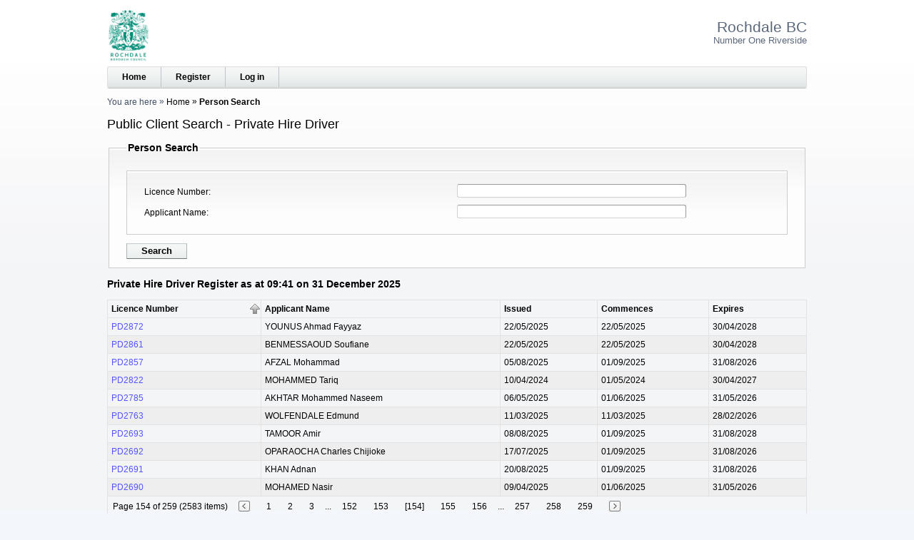

--- FILE ---
content_type: text/html; charset=utf-8
request_url: https://licensing.rochdale.gov.uk/1/Person/Search/38?page=154&Column=LIC_NUMBER&Direction=Descending
body_size: 8526
content:




<!DOCTYPE html>
<html lang="en">
<head>
    <meta http-equiv="x-ua-compatible" content="IE=Edge">
    <meta charset="utf-8" />
    <title>Public Client Search - Private Hire Driver</title>
    <link href="/favicon.ico" rel="shortcut icon" type="image/x-icon" />
    <link href="/Content/css?v=VpCyhKvd3nTN9LLeKnp_FPmnBwJuhCDq37sJJHRHaD01" rel="stylesheet" type="text/css" />
    <link href="/Content/themes/base/css?v=4yeATuVEt6OSO9UUFy-BKLuvQR0HMWcI9IQiyM-bjZ01" rel="stylesheet" type="text/css" />
    <!--[if lt IE 8]>
        <script type="text/javascript"> var ie7 = true; </script>
        <style type="text/css"> select#SiteSelect { width: auto; } #idDivTocLeft, #divTocPortfolio, #WizardProgressPane, div#WizardInputPane { float: left; width: auto; } </style>
    <![endif]-->  
    <script src="/Scripts/js?v=L70EuME9j9C1KHlN64SryhX9qZVqwtfSpeN0prQSHq81"></script>
    <meta name="viewport" content="width=device-width, initial-scale=1" />
    <meta name="description" content="The Licensing website of Rochdale BC" />
    <meta name="keywords" content="licence licensing &quot;Rochdale BC&quot;" />
</head>
<body>
    <header>
            <a class="accessible" href="#idDivBody">[Skip to Content]</a>
<img alt="System Logo" class="SYS_LOGO" src="/1/SystemLogo" />                <h1>
Rochdale BC<span>Number One Riverside</span>

                </h1>
            <div id="idDivTopBar" class="bar">
                <nav>
                    <a href="/1/WcaHome">Home</a>
                    
<a href="/1/Login/PreCreate">Register</a><a href="/1/Login">Log in</a>
                </nav>
                            </div>

            <div id="idDivBreadcrumb">
               <span class="yah">You are here</span>
                

    <span>
    <a href="/1/WcaHome">Home</a>
</span>
    <span>
    Person Search
</span>

            </div>

            <h2 id="idDivTitle">
               Public Client Search - Private Hire Driver
            </h2>

        </header>
    <div id="idDivBody">
        



<form action="/1/Person/Search/38" class="clsInputForm" method="get">        <fieldset>
        <legend>Person Search</legend>
    <input id="LTY_ID" name="LTY_ID" type="hidden" value="38" />
    <input id="SYS_ID" name="SYS_ID" type="hidden" value="1" />
    <ul>
        <li>
            <label class="TextBox" for="SearchLIC_NUMBER">Licence Number</label><input id="SearchLIC_NUMBER" name="SearchLIC_NUMBER" type="text" value="" />
        </li>
        <li>
            <label class="TextBox" for="SearchCLI_SEARCH_NAME">Applicant Name</label><input id="SearchCLI_SEARCH_NAME" name="SearchCLI_SEARCH_NAME" type="text" value="" />
        </li>
    </ul>
    <input type="submit" value="Search" />
    </fieldset>
</form>
<h3>Private Hire Driver Register as at 09:41 on 31 December 2025</h3>

<table class="grid"><thead><tr><th class="sort_desc"><a href="/1/Person/Search/38?Column=LIC_NUMBER&amp;Direction=Ascending&amp;page=154">Licence Number</a></th><th><a href="/1/Person/Search/38?Column=CLI_SEARCH_NAME&amp;Direction=Descending&amp;page=154">Applicant Name</a></th><th><a href="/1/Person/Search/38?Column=LIC_DATE_ISSUED&amp;Direction=Descending&amp;page=154">Issued</a></th><th><a href="/1/Person/Search/38?Column=LIC_DATE_COMMENCES&amp;Direction=Descending&amp;page=154">Commences</a></th><th><a href="/1/Person/Search/38?Column=LIC_DATE_EXPIRES&amp;Direction=Descending&amp;page=154">Expires</a></th></tr></thead><tbody><tr class="gridrow"><td><a href="/1/Person/Search/38/619">PD2872</a></td><td>YOUNUS Ahmad Fayyaz</td><td>22/05/2025</td><td>22/05/2025</td><td>30/04/2028</td></tr><tr class="gridrow_alternate"><td><a href="/1/Person/Search/38/618">PD2861</a></td><td>BENMESSAOUD Soufiane</td><td>22/05/2025</td><td>22/05/2025</td><td>30/04/2028</td></tr><tr class="gridrow"><td><a href="/1/Person/Search/38/22510">PD2857</a></td><td>AFZAL Mohammad</td><td>05/08/2025</td><td>01/09/2025</td><td>31/08/2026</td></tr><tr class="gridrow_alternate"><td><a href="/1/Person/Search/38/615">PD2822</a></td><td>MOHAMMED Tariq</td><td>10/04/2024</td><td>01/05/2024</td><td>30/04/2027</td></tr><tr class="gridrow"><td><a href="/1/Person/Search/38/612">PD2785</a></td><td>AKHTAR Mohammed Naseem</td><td>06/05/2025</td><td>01/06/2025</td><td>31/05/2026</td></tr><tr class="gridrow_alternate"><td><a href="/1/Person/Search/38/611">PD2763</a></td><td>WOLFENDALE Edmund</td><td>11/03/2025</td><td>11/03/2025</td><td>28/02/2026</td></tr><tr class="gridrow"><td><a href="/1/Person/Search/38/22524">PD2693</a></td><td>TAMOOR Amir</td><td>08/08/2025</td><td>01/09/2025</td><td>31/08/2028</td></tr><tr class="gridrow_alternate"><td><a href="/1/Person/Search/38/22523">PD2692</a></td><td>OPARAOCHA Charles Chijioke</td><td>17/07/2025</td><td>01/09/2025</td><td>31/08/2026</td></tr><tr class="gridrow"><td><a href="/1/Person/Search/38/22522">PD2691</a></td><td>KHAN Adnan</td><td>20/08/2025</td><td>01/09/2025</td><td>31/08/2026</td></tr><tr class="gridrow_alternate"><td><a href="/1/Person/Search/38/607">PD2690</a></td><td>MOHAMED Nasir</td><td>09/04/2025</td><td>01/06/2025</td><td>31/05/2026</td></tr></tbody></table><div class="clsIdoxPagerDiv"><span class="clsIdoxPagerItemSpan clsIdoxPagerSummarySpan">Page 154 of 259 (2583 items)</span><span class="clsIdoxPagerItemSpan clsIdoxPagerNextPrevSpan"><a href="/1/Person/Search/38?page=153&amp;Column=LIC_NUMBER&amp;Direction=Descending"><img alt="Previous page of results." src="/Content/images/pagerleft.jpg" /></a></span><span class="clsIdoxPagerItemSpan clsIdoxPagerPageLinkSpan"><a class="clsIdoxPagerOtherPageLink" href="/1/Person/Search/38?page=1&amp;Column=LIC_NUMBER&amp;Direction=Descending">1</a></span><span class="clsIdoxPagerItemSpan clsIdoxPagerPageLinkSpan"><a class="clsIdoxPagerOtherPageLink" href="/1/Person/Search/38?page=2&amp;Column=LIC_NUMBER&amp;Direction=Descending">2</a></span><span class="clsIdoxPagerItemSpan clsIdoxPagerPageLinkSpan"><a class="clsIdoxPagerOtherPageLink" href="/1/Person/Search/38?page=3&amp;Column=LIC_NUMBER&amp;Direction=Descending">3</a></span><span class="clsIdoxPagerItemSpan clsIdoxPagerPageGapSpan">...</span><span class="clsIdoxPagerItemSpan clsIdoxPagerPageLinkSpan"><a class="clsIdoxPagerOtherPageLink" href="/1/Person/Search/38?page=152&amp;Column=LIC_NUMBER&amp;Direction=Descending">152</a></span><span class="clsIdoxPagerItemSpan clsIdoxPagerPageLinkSpan"><a class="clsIdoxPagerOtherPageLink" href="/1/Person/Search/38?page=153&amp;Column=LIC_NUMBER&amp;Direction=Descending">153</a></span><span class="clsIdoxPagerItemSpan clsIdoxPagerPageLinkSpan">[154]</span><span class="clsIdoxPagerItemSpan clsIdoxPagerPageLinkSpan"><a class="clsIdoxPagerOtherPageLink" href="/1/Person/Search/38?page=155&amp;Column=LIC_NUMBER&amp;Direction=Descending">155</a></span><span class="clsIdoxPagerItemSpan clsIdoxPagerPageLinkSpan"><a class="clsIdoxPagerOtherPageLink" href="/1/Person/Search/38?page=156&amp;Column=LIC_NUMBER&amp;Direction=Descending">156</a></span><span class="clsIdoxPagerItemSpan clsIdoxPagerPageGapSpan">...</span><span class="clsIdoxPagerItemSpan clsIdoxPagerPageLinkSpan"><a class="clsIdoxPagerOtherPageLink" href="/1/Person/Search/38?page=257&amp;Column=LIC_NUMBER&amp;Direction=Descending">257</a></span><span class="clsIdoxPagerItemSpan clsIdoxPagerPageLinkSpan"><a class="clsIdoxPagerOtherPageLink" href="/1/Person/Search/38?page=258&amp;Column=LIC_NUMBER&amp;Direction=Descending">258</a></span><span class="clsIdoxPagerItemSpan clsIdoxPagerPageLinkSpan"><a class="clsIdoxPagerOtherPageLink" href="/1/Person/Search/38?page=259&amp;Column=LIC_NUMBER&amp;Direction=Descending">259</a></span><span class="clsIdoxPagerItemSpan clsIdoxPagerNextPrevSpan"><a href="/1/Person/Search/38?page=155&amp;Column=LIC_NUMBER&amp;Direction=Descending"><img alt="Next page of results." src="/Content/images/pagerright.jpg" /></a></span></div>
    </div>
    <footer>
        <div id="idDivFooter" class="bar">
            <div>
                Copyright &copy; 2004 - 2025 <a href="http://www.idoxgroup.com">Idox Group</a> Version 1.8.0.3 
                <div class="terms">
                    <a href="/1/WcaHome/Terms" target="Terms and Conditions" onclick="window.open('/1/WcaHome/Terms', 'Terms and Conditions', 'resizable,height=700,width=800,top=20,left=20,scrollbars').focus(); return false;">Terms and Conditions</a>
                </div>
        </div>
        </div>
        </footer>
</body>
</html>


--- FILE ---
content_type: text/css; charset=utf-8
request_url: https://licensing.rochdale.gov.uk/Content/css?v=VpCyhKvd3nTN9LLeKnp_FPmnBwJuhCDq37sJJHRHaD01
body_size: 13785
content:
body{font-family:Arial,Helvetica,sans-serif;font-size:.75em}ul{list-style-type:none;padding-left:1em}#idDivTocLeft ul{white-space:nowrap}#idDivTocLeft>ul{padding:0}#idDivBreadcrumb{margin-top:1em}.yah{color:#425166}#idDivBreadcrumb span:after{content:" » ";position:relative;top:-.1em}#idDivBreadcrumb span:last-child:after{content:""}#idDivBreadcrumb span:last-child{font-weight:bold}button+button{margin-left:.5em}fieldset+button,button+table,table+script+button{margin-top:.5em}.accessible{display:none}.clsWizValidPageButtonIsCurrentPage{font-weight:bold;color:#00f}.clsWizValidStatusIsCurrentPage{background-image:url('images/box-currentpage.png')}.clsWizValidStatusUnentered{background-image:url('images/box-empty.png')}.clsWizValidStatusValidationFailed{background-image:url('images/box-cross.png')}.clsWizValidStatusValidationSucceeded{background-image:url('images/box-tick.png')}.clsWizValidStatus{background-repeat:no-repeat;background-position:right center;padding:1px;padding-right:21px}.clsWizValidPageButton{background:none!important;border:none;padding:0!important}.clsWizValidPageButton:hover{text-decoration:underline}.clsWizValidPageButton:active{position:static}table{border-collapse:collapse;width:100%}table.grid{border:1px solid #ced3d9}.grid th,.grid td,.clsIdoxPagerDiv{border:1px solid #e2e2e2;padding:5px}#WizardProgressPane{padding-right:1em}.clsWizardPageTable{margin:1em;margin-left:0;list-style-type:none;padding:0;line-height:1.5em}th{text-align:left}table.FieldData td,table.FieldData th{padding:5px 10px;border:1px solid #ced3d9}.clsInvalidLoginLabel,.validation-summary-errors,.field-validation-error,.warning{color:red}.clsWizardActivityGroup{border:thin solid #000;padding:.7em 1em}.clsWizardActivityGroup ul.radiobuttonlist{margin:0}input.empty.radio{visibility:hidden}#WizardProgressPane button.back{float:left;margin-right:.5em;margin-left:0}.VehicleSearch input{text-transform:uppercase}@media all and (max-width:10cm){body{font-size:larger}fieldset>ul{margin:.5em 0;padding:0 .5em;overflow:hidden}fieldset ul li{display:table-row}fieldset ul label,fieldset ul input{display:block;padding-right:.5em}fieldset ul label.radio,fieldset ul input[type=radio]{display:table-cell}#idDivTopBar a,.SiteSelect{padding:0 7px}.SiteSelect,nav{display:inline-block}#idDivFooter{padding-top:7px}img.SYS_LOGO{display:none}header h1{margin:.3em 0}header h1 span{margin-left:.5em;font-size:small}.bar{line-height:2em}.CheckboxAnswer input,.CheckboxAnswer label{display:inline}.field-validation-error{display:block}#WizardAppForm{display:table}#WizardProgressPane{display:table-footer-group}#WizardInputPane{display:table-header-group;margin-bottom:1em}#WizardInputPane>:last-child{margin-bottom:1em}}@media all and (min-width:10cm){body{color:#000;background:url("images/bg_strip.gif") repeat-x scroll 0 0 #f3f6fa;text-align:left;max-width:980px;min-width:600px;margin:0 auto;padding:1em}#idDivBody{margin:1em 0;overflow:hidden;width:100%}header h1{color:#5b687c;font-family:"Lucida Sans",Arial,Helvetica,sans-serif;font-size:1.75em;font-weight:normal;text-align:right;float:right}header h1 span{display:block;font-size:.6em}.bar{overflow:auto;border-radius:3px 3px 3px 3px;border-style:solid;border-width:1px;height:26px;margin:0;padding:0 0 3px 0;overflow:hidden;border-color:#dddedf #dddedf #bdbfbf}.bar,input[type=submit],button,button[disabled]:hover{background:url("images/bg_header.gif") repeat-x scroll 0 0 #efefef}button[disabled]{color:gray}input[type=submit],button{border-style:solid;border-width:1px;cursor:pointer;font-family:inherit;font-weight:bold;overflow:visible;padding:.2em 1.5em;text-align:center;width:auto;border-color:#c4cccc #acb5b5 #6f7777}input[type=submit]:hover,button:hover{background-color:#fff;border-color:#707070 silver silver #707070}input[type=submit]:active,button:active{position:relative;top:1px;left:1px}button[disabled]:hover,button[disabled]:active{cursor:default;border-color:#c4cccc #acb5b5 #6f7777;position:static}#WizardProgressPane>button{width:45%}#idDivTopBar{clear:both}#idDivTopBar a{display:block;border-right:1px solid #bec3c9;float:left}#idDivFooter a,#idDivTopBar a,#idDivTocLeft a,.grid th a,#idDivBreadcrumb a,.clsIdoxPagerDiv a,.clsIdoxPagerDiv a:visited,table.Systems a,fieldset.login a{color:#000}#idDivTopBar a,#idDivFooter>div{padding:7px 20px}#idDivFooter div.terms{float:right}#idDivTopBar a:hover{background-color:#eee!important}.bar a{font-weight:bold}fieldset,fieldset>ul,.pagination,.FieldData,.clsPortfolioDiv,#idOlCreateAccountSections ul{background:url("images/bg_panel.gif") repeat-x scroll 0 0 #f3f6fa;border:1px solid #ccc}fieldset{padding:1em 2em}fieldset legend{font-size:1.15em;font-weight:bold}#idOlCreateAccountSections{padding:0}#idOlCreateAccountSections ul{margin:1em;padding:1em}fieldset>ul{padding:1em 2em;overflow:hidden}fieldset>ul>li,#idOlCreateAccountSections ul li,#ExtCheckAppDesc>*{margin:.5em 0}fieldset li label,fieldset li .label,#idOlCreateAccountSections ul li label{display:inline-block;width:50%;padding:2px 0;margin:.2em 0;vertical-align:top}fieldset li label:after,fieldset li .label:after,fieldset.OnlineAppClientListDetails li .label-required:after{content:":"}fieldset li .label-required:after{content:":*"}fieldset li label.empty:after{content:none}fieldset.login li label{width:20%}fieldset li span.required{display:none}.field-validation-error{padding:2px 2px;margin:.2em .5em;display:block}fieldset>ul>li>input,fieldset li select,fieldset li textarea,#idOlCreateAccountSections input{border-radius:3px 3px 3px 3px;border-color:#999 #999 #d1d1d1 #d1d1d1;border-style:solid;border-width:1px}fieldset>ul>li>input,fieldset li select,fieldset li textarea,fieldset li .input,.CheckboxAnswers,#idOlCreateAccountSections input,fieldset li .radiobuttonlist{width:36%;display:inline-block}fieldset li input[type=checkbox],#idOlCreateAccountSections input[type=checkbox]{border-style:none;width:auto}fieldset label.TextArea{display:block;width:600px}fieldset li textarea,textarea{width:600px;display:block;height:10em}#ExtCheckAppDesc>*{float:left}#ExtCheckRespBy{clear:both}#idDivTocLeft input{display:block;margin:.2em 0}#idDivBarcodeImage{margin:1em 0}#LoginButton{display:block;margin-bottom:1em}h2{font-size:1.5em;font-weight:normal;margin:.8em 0}a{text-decoration:none}a:hover{text-decoration:underline}img{border:none}.grid .sort_asc,.grid .sort_desc{background-repeat:no-repeat;background-position:right;padding-right:16px}.grid .sort_asc{background-image:url('images/arrow_down.png')}.grid .sort_desc{background-image:url('images/arrow_up.png')}.grid .gridrow_alternate{background-color:#eee}a{color:#55f}a:hover{color:#5494ea}a:visited{color:#ab59a6}ul.AdditionalConditions,ul.AdditionalConditions li{background:url("images/bg_panel.gif") repeat-x scroll 0 0 #f3f6fa;border:1px solid #ccc;margin:1em 1em 1em 0}ul.AdditionalConditions li{padding:1em 1em}.pagination{margin:10px 0;padding:5px}table.FieldData{width:100%}.FieldName:after{content:": "}.FieldValue.VEH_REG_NO{background-color:#ff0;border:1px solid #999;border-bottom:none}footer{margin-top:1em;clear:both}dt:nth-child(4n+3),dd:nth-child(4n+0){}img.CLI_PHOTO{height:180px;width:140px}h3{clear:left}.GamLicAddress,.GamLicMapLink,.GamLicLtyDesc{margin:1em 0}.LtyDesc,.LicNumber,.LicIssued,.LicExpires{font-weight:bold}.clsWizardLayoutTable{border-spacing:16px;width:100%}.clsWizValidPageButton{white-space:nowrap}#WizardInputPane,#WizardInputPane .Details{width:100%}#WizardInputPane .Name{white-space:nowrap}#WizardInputPane fieldset{margin:1em 0}th.h3{padding:1em 0;font-size:1.25em}tr.Description th{padding:.5em 0}table.OpenTimes{width:auto;min-width:450px}td.Desc{padding:0 1em}.clsPortfolioDiv{padding:8px;margin:8px}table.ExternalCheck{border-collapse:collapse}table.ExternalCheck td,table.ExternalCheck th{border:1px solid #000;padding:1em;vertical-align:top}table.ExternalCheck td{width:100px}table.ExternalCheck td.Application{width:300px}table.ExternalCheck td.NTE_RESULT_DATE{width:50px;text-align:center}table.ExternalCheck div.CLI_FULL_NAME{margin-top:1em}table.ExternalCheck span.LTY_DESC{font-weight:bold}table.ExternalCheckContainer td button{display:block;margin:1em 0}div.SiteSelect{background:url("images/Icon-DownArrow.GIF") no-repeat right center;float:right}#SiteSelect{background-color:transparent;border:none;padding:5px;-webkit-appearance:none;font-weight:bold;border-left:1px solid #bec3c9;height:29px;margin:0;overflow:hidden;width:120%}div.SiteSelect:hover{cursor:pointer;background-color:#eee}div.SiteSelect select:hover{cursor:pointer}img.SYS_LOGO{height:75px;margin-bottom:.5em}header img.SYS_LOGO{float:left}td.SYS_LOGO{text-align:right}table.Systems{width:100%}table.Systems td{vertical-align:middle}table.LicAct td,table.LicAct th{padding:.5em}table.LicAct table td,table.LicAct table th{border:1px solid #000;text-align:left}.AppNo{width:10em}.AppFrom,.AppTo,.AppStatus{width:6em}select.DOB{width:5em}.validation-summary-valid{display:none}#idOlCreateAccountSections>li,#idOlCreateAccountSections>li>li{font-weight:bold}#idOlCreateAccountSections li p,#idOlCreateAccountSections li ul{font-weight:normal}td{vertical-align:top}#divTocPortfolio{width:100%}#idDivTocLeft,#divTocPortfolio,#WizardProgressPane,#WizardInputPane{display:table-cell;vertical-align:top}#idDivTocLeft{padding-right:1em}#divTocPortfolio h3 img{margin-right:.5em;margin-bottom:-.5em}.clsConvictionsType{padding:8px;margin:8px;border:thin solid navy}.clsReadOnlyTextBox{border:none;background-color:#fff;background:transparent}.clsExternalCheckTypeBox{padding:0 12px;border-style:solid;border-width:thin;margin-bottom:16px;background-color:#ddf}.clsIdoxPagerPageLinkSpan{margin:0 8px}.clsIdoxPagerDiv{padding:7px;border-top:none}.clsIdoxPagerItemSpan{padding-right:7px}.clsIdoxPagerNextPrevSpan img{margin:-4px 7px;border-style:none}.clsRegisterActivationKey{width:64px}.clsButtonExplainationLabel{margin:1em 0}.FormQuestions .FormQuestion>label.TextArea{width:600px}.FormQuestions .FormQuestion>textarea,.AdditionalInformation TextArea{display:block;width:580px;height:100px}.TextAreaLength{color:grey;font-size:smaller;position:relative}.CheckboxAnswer label,.radiobuttonlist label{position:relative;top:-.1em;margin:.2em;width:85%}.radiobuttonlist input.radio{margin-left:0}.FormQuestions .ReqMessage{color:red}table.EventTimes th{padding:.5em 0}.clsConvictionsType h4{margin:.2em 0;font-size:1.1em}.clsConvictionsType .LicAct2008{font-weight:bold}.FormQuestions .FormQuestion{padding:.5em 0}.FormQuestions .FormQuestion>label,.FormQuestions .FormQuestion>.CheckboxQuestion{float:left;clear:both;min-height:1em;margin-right:1em}.FormQuestions .FormQuestion{clear:both}.FormQuestions .FormQuestion>label.label-required:after{color:red;content:"*"}.FormQuestions .FormQuestion span.required{display:inline}.FormQuestions .FormQuestion .field-validation-error{clear:both}.FormQuestions .FormQuestion .CheckboxAnswers{display:table}td label.Checkbox{width:80%}td input[type=radio],fieldset li td label{width:auto}fieldset li.RadioButton label:after,fieldset li label.Checkbox:after,.radiobuttonlist li label.radio:after{content:none}label>span.required,span>span.required,.ReqMessage>span.required{color:red;display:inline}fieldset.ApplicantDetails ul li{position:relative;left:10px;padding:0;margin:1em 0}fieldset.ApplicantDetails ul li input[type=radio]{width:50px;position:relative;left:-10px;padding:0;margin:0;border-style:none}fieldset.ApplicantDetails ul li label{width:80%;position:relative;left:-10px;padding:0;margin:0}fieldset.ApplicantDetails ul li label:after{content:""}div.clsWizardActivityGroup{margin:1em 0}.clsWizardActivityGroup h4{margin:1em;margin-bottom:.5em}table.WizOpenTimes{margin:1em 0}table.WizOpenTimes,table.WizOpenTimes td,table.WizOpenTimes th{border:solid 1px #000}table.WizOpenTimes textarea{width:100%;height:7em}table.WizOpenTimes .FurtherDetails textarea{height:4em}table.WizOpenTimes td.TextBox{padding:.5em 1em .5em .5em}table.WizOpenTimes th.activity{padding:.2em .8em}table.WizOpenTimes tr.header th,table.WizOpenTimes td.day{padding:0 .5em;text-align:center;vertical-align:middle}input[type=file].docupload{width:100px;color:transparent}input[type=file].docupload::-ms-browse{width:72px}input[type=file].docupload::-ms-value{display:none}table.docsubmit td,table.docsubmit th{border:solid 1px #000;padding:1em}table.docsubmit td.mand,table.docsubmit td.remove{text-align:center}td.docsubmit{text-align:right;font-weight:bold}td.docsubmit input[type=submit]{padding:.2em .5em;margin-left:1em}table.docsubmit div.pchtitle{font-size:larger;font-weight:bolder}ul.docup{padding:0;margin:0;line-height:2em}div.MultiFile-wrap{line-height:2em}a.MultiFile-remove{font-size:larger;color:red;text-decoration:underline}ul.docsubmitinstructions{padding:0;margin:.4em;margin-bottom:1em;line-height:1.5em}td.attachedimage{text-align:center}.badvalidationinfo td,.badvalidationinfo th{border:solid 1px #000;padding:.5em}.badvalidationinfo ul{margin:0;padding:0}ul.Activities{list-style:disc;padding-left:2em}ul.radiobuttonlist{padding:0;margin:.5em}p.input{margin:0}#liSearchPremisesWithRepresentationsOnly label,#SearchPremisesWithRepresentationsOnly{float:left}#spanSearchPremisesWithRepresentationsOnly{float:left;width:36%;margin-left:1em}table.FieldData th{width:40%}span.optfeeamount{display:inline-block;width:50px;float:right}fieldset.gdpr{background-color:#fff}fieldset.gdpr>ul>li,.terms ul{list-style:disc}fieldset.gdpr>ul{border:none;background:none;padding:.5em 2em}fieldset.gdpr label{font-weight:bolder;padding-left:.5em;display:inline-block;margin-top:.2em}fieldset.gdpr input[type=checkbox]{float:left}div.terms h1{margin-top:0}}@media print{#idDivTopBar{display:none}#idDivBreadcrumb{clear:both}#idDivFooter{border:none}#idDivFooter div{padding:0}}